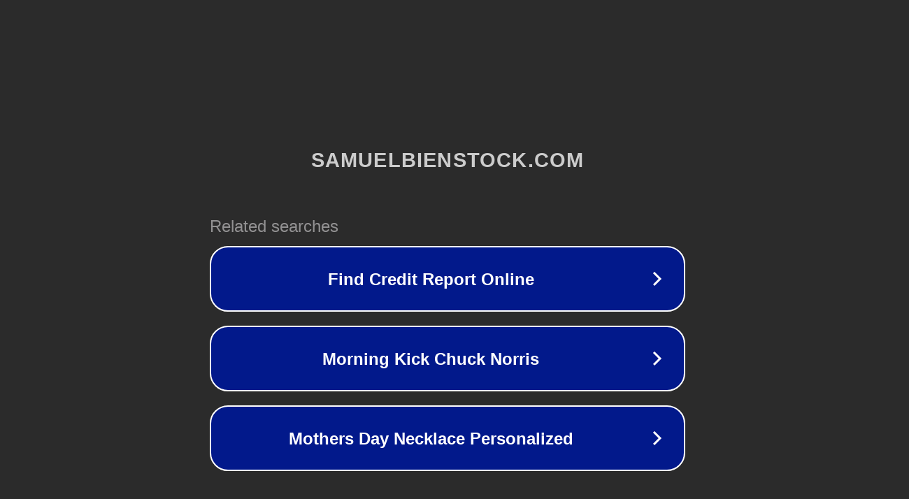

--- FILE ---
content_type: text/html; charset=utf-8
request_url: http://samuelbienstock.com/
body_size: 1054
content:
<!doctype html>
<html data-adblockkey="MFwwDQYJKoZIhvcNAQEBBQADSwAwSAJBANDrp2lz7AOmADaN8tA50LsWcjLFyQFcb/P2Txc58oYOeILb3vBw7J6f4pamkAQVSQuqYsKx3YzdUHCvbVZvFUsCAwEAAQ==_aUaa1mbu0Jkre3ra8NE9DS21PHYJU0tlI2Do2U1fpLI6xBBbbgzb3ENiL2mvGOAfoLehiR6sJuKGNZuJTSxkdA==" lang="en" style="background: #2B2B2B;">
<head>
    <meta charset="utf-8">
    <meta name="viewport" content="width=device-width, initial-scale=1">
    <link rel="icon" href="[data-uri]">
    <link rel="preconnect" href="https://www.google.com" crossorigin>
</head>
<body>
<div id="target" style="opacity: 0"></div>
<script>window.park = "[base64]";</script>
<script src="/bodnbKuJv.js"></script>
</body>
</html>
